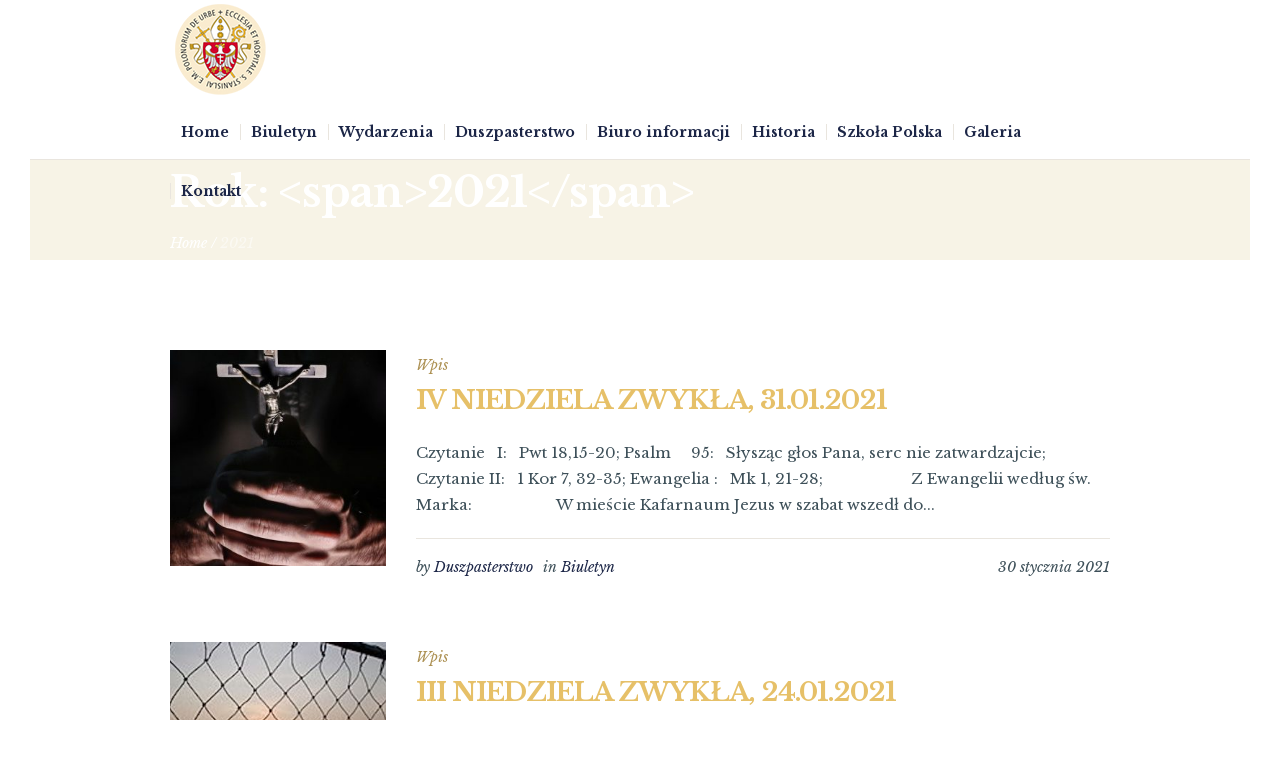

--- FILE ---
content_type: text/html; charset=UTF-8
request_url: https://duszpasterstwopolakowwrzymie.com/2021/page/20/
body_size: 7743
content:
<!DOCTYPE html>
<html lang="pl-PL" class="cmsmasters_html">
<head>
<meta charset="UTF-8" />
<meta name="viewport" content="width=device-width, initial-scale=1, maximum-scale=1" />
<meta name="format-detection" content="telephone=no" />
<link rel="profile" href="https://gmpg.org/xfn/11" />
<link rel="pingback" href="https://duszpasterstwopolakowwrzymie.com/xmlrpc.php" />
<title>2021 &#8211; Strona 20 &#8211; Duszpasterstwo Polaków w Rzymie</title>
<link rel='dns-prefetch' href='//fonts.googleapis.com' />
<link rel='dns-prefetch' href='//s.w.org' />
<link rel="alternate" type="application/rss+xml" title="Duszpasterstwo Polaków w Rzymie &raquo; Kanał z wpisami" href="https://duszpasterstwopolakowwrzymie.com/feed/" />
<link rel="alternate" type="application/rss+xml" title="Duszpasterstwo Polaków w Rzymie &raquo; Kanał z komentarzami" href="https://duszpasterstwopolakowwrzymie.com/comments/feed/" />
		<script type="text/javascript">
			window._wpemojiSettings = {"baseUrl":"https:\/\/s.w.org\/images\/core\/emoji\/13.0.1\/72x72\/","ext":".png","svgUrl":"https:\/\/s.w.org\/images\/core\/emoji\/13.0.1\/svg\/","svgExt":".svg","source":{"concatemoji":"\/\/duszpasterstwopolakowwrzymie.com\/wp-includes\/js\/wp-emoji-release.min.js?ver=5b2b7be1f64fcdda1585dee057a79359"}};
			!function(e,a,t){var n,r,o,i=a.createElement("canvas"),p=i.getContext&&i.getContext("2d");function s(e,t){var a=String.fromCharCode;p.clearRect(0,0,i.width,i.height),p.fillText(a.apply(this,e),0,0);e=i.toDataURL();return p.clearRect(0,0,i.width,i.height),p.fillText(a.apply(this,t),0,0),e===i.toDataURL()}function c(e){var t=a.createElement("script");t.src=e,t.defer=t.type="text/javascript",a.getElementsByTagName("head")[0].appendChild(t)}for(o=Array("flag","emoji"),t.supports={everything:!0,everythingExceptFlag:!0},r=0;r<o.length;r++)t.supports[o[r]]=function(e){if(!p||!p.fillText)return!1;switch(p.textBaseline="top",p.font="600 32px Arial",e){case"flag":return s([127987,65039,8205,9895,65039],[127987,65039,8203,9895,65039])?!1:!s([55356,56826,55356,56819],[55356,56826,8203,55356,56819])&&!s([55356,57332,56128,56423,56128,56418,56128,56421,56128,56430,56128,56423,56128,56447],[55356,57332,8203,56128,56423,8203,56128,56418,8203,56128,56421,8203,56128,56430,8203,56128,56423,8203,56128,56447]);case"emoji":return!s([55357,56424,8205,55356,57212],[55357,56424,8203,55356,57212])}return!1}(o[r]),t.supports.everything=t.supports.everything&&t.supports[o[r]],"flag"!==o[r]&&(t.supports.everythingExceptFlag=t.supports.everythingExceptFlag&&t.supports[o[r]]);t.supports.everythingExceptFlag=t.supports.everythingExceptFlag&&!t.supports.flag,t.DOMReady=!1,t.readyCallback=function(){t.DOMReady=!0},t.supports.everything||(n=function(){t.readyCallback()},a.addEventListener?(a.addEventListener("DOMContentLoaded",n,!1),e.addEventListener("load",n,!1)):(e.attachEvent("onload",n),a.attachEvent("onreadystatechange",function(){"complete"===a.readyState&&t.readyCallback()})),(n=t.source||{}).concatemoji?c(n.concatemoji):n.wpemoji&&n.twemoji&&(c(n.twemoji),c(n.wpemoji)))}(window,document,window._wpemojiSettings);
		</script>
		<style type="text/css">
img.wp-smiley,
img.emoji {
	display: inline !important;
	border: none !important;
	box-shadow: none !important;
	height: 1em !important;
	width: 1em !important;
	margin: 0 .07em !important;
	vertical-align: -0.1em !important;
	background: none !important;
	padding: 0 !important;
}
</style>
	<link rel='stylesheet' id='validate-engine-css-css'  href='//duszpasterstwopolakowwrzymie.com/wp-content/plugins/wysija-newsletters/css/validationEngine.jquery.css?ver=2.14' type='text/css' media='all' />
<link rel='stylesheet' id='wp-block-library-css'  href='//duszpasterstwopolakowwrzymie.com/wp-includes/css/dist/block-library/style.min.css?ver=5b2b7be1f64fcdda1585dee057a79359' type='text/css' media='all' />
<link rel='stylesheet' id='contact-form-7-css'  href='//duszpasterstwopolakowwrzymie.com/wp-content/plugins/contact-form-7/includes/css/styles.css?ver=5.3.2' type='text/css' media='all' />
<link rel='stylesheet' id='rs-plugin-settings-css'  href='//duszpasterstwopolakowwrzymie.com/wp-content/plugins/revslider/public/assets/css/settings.css?ver=5.4.6.4' type='text/css' media='all' />
<style id='rs-plugin-settings-inline-css' type='text/css'>
#rs-demo-id {}
</style>
<link rel='stylesheet' id='timetable_font_lato-css'  href='//fonts.googleapis.com/css?family=Lato%3A400%2C700&#038;ver=5b2b7be1f64fcdda1585dee057a79359' type='text/css' media='all' />
<link rel='stylesheet' id='salvation-theme-style-css'  href='//duszpasterstwopolakowwrzymie.com/wp-content/themes/salvation/style.css?ver=1.0.0' type='text/css' media='screen, print' />
<link rel='stylesheet' id='salvation-style-css'  href='//duszpasterstwopolakowwrzymie.com/wp-content/themes/salvation/theme-framework/theme-style/css/style.css?ver=1.0.0' type='text/css' media='screen, print' />
<style id='salvation-style-inline-css' type='text/css'>

	.header_mid .header_mid_inner .logo_wrap {
		width : 100px;
	}


			.headline_color {
				background-color:#f7f3e6;
			}
			
		.headline_aligner {
			min-height:100px;
		}
		

	.header_top {
		height : 60px;
	}
	
	.header_mid {
		height : 100px;
	}
	
	.header_bot {
		height : 60px;
	}
	
	#page.cmsmasters_heading_after_header #middle, 
	#page.cmsmasters_heading_under_header #middle .headline .headline_outer {
		padding-top : 100px;
	}
	
	#page.cmsmasters_heading_after_header.enable_header_top #middle, 
	#page.cmsmasters_heading_under_header.enable_header_top #middle .headline .headline_outer {
		padding-top : 160px;
	}
	
	#page.cmsmasters_heading_after_header.enable_header_bottom #middle, 
	#page.cmsmasters_heading_under_header.enable_header_bottom #middle .headline .headline_outer {
		padding-top : 160px;
	}
	
	#page.cmsmasters_heading_after_header.enable_header_top.enable_header_bottom #middle, 
	#page.cmsmasters_heading_under_header.enable_header_top.enable_header_bottom #middle .headline .headline_outer {
		padding-top : 220px;
	}
	
	@media only screen and (max-width: 1024px) {
		.header_top,
		.header_mid,
		.header_bot {
			height : auto;
		}
		
		.header_mid .header_mid_inner > div {
			height : 100px;
		}
		
		.header_bot .header_bot_inner > div {
			height : 60px;
		}
		
		#page.cmsmasters_heading_after_header #middle, 
		#page.cmsmasters_heading_under_header #middle .headline .headline_outer, 
		#page.cmsmasters_heading_after_header.enable_header_top #middle, 
		#page.cmsmasters_heading_under_header.enable_header_top #middle .headline .headline_outer, 
		#page.cmsmasters_heading_after_header.enable_header_bottom #middle, 
		#page.cmsmasters_heading_under_header.enable_header_bottom #middle .headline .headline_outer, 
		#page.cmsmasters_heading_after_header.enable_header_top.enable_header_bottom #middle, 
		#page.cmsmasters_heading_under_header.enable_header_top.enable_header_bottom #middle .headline .headline_outer {
			padding-top : 0 !important;
		}
	}
	
	@media only screen and (max-width: 768px) {
		.header_mid .header_mid_inner > div, 
		.header_bot .header_bot_inner > div {
			height:auto;
		}
	}

</style>
<link rel='stylesheet' id='salvation-adaptive-css'  href='//duszpasterstwopolakowwrzymie.com/wp-content/themes/salvation/theme-framework/theme-style/css/adaptive.css?ver=1.0.0' type='text/css' media='screen, print' />
<link rel='stylesheet' id='salvation-retina-css'  href='//duszpasterstwopolakowwrzymie.com/wp-content/themes/salvation/theme-framework/theme-style/css/retina.css?ver=1.0.0' type='text/css' media='screen' />
<link rel='stylesheet' id='salvation-icons-css'  href='//duszpasterstwopolakowwrzymie.com/wp-content/themes/salvation/css/fontello.css?ver=1.0.0' type='text/css' media='screen' />
<link rel='stylesheet' id='salvation-icons-custom-css'  href='//duszpasterstwopolakowwrzymie.com/wp-content/themes/salvation/theme-framework/theme-style/css/fontello-custom.css?ver=1.0.0' type='text/css' media='screen' />
<link rel='stylesheet' id='animate-css'  href='//duszpasterstwopolakowwrzymie.com/wp-content/themes/salvation/css/animate.css?ver=1.0.0' type='text/css' media='screen' />
<link rel='stylesheet' id='ilightbox-css'  href='//duszpasterstwopolakowwrzymie.com/wp-content/themes/salvation/css/ilightbox.css?ver=2.2.0' type='text/css' media='screen' />
<link rel='stylesheet' id='ilightbox-skin-dark-css'  href='//duszpasterstwopolakowwrzymie.com/wp-content/themes/salvation/css/ilightbox-skins/dark-skin.css?ver=2.2.0' type='text/css' media='screen' />
<link rel='stylesheet' id='salvation-fonts-schemes-css'  href='//duszpasterstwopolakowwrzymie.com/wp-content/uploads/cmsmasters_styles/salvation.css?ver=1.0.0' type='text/css' media='screen' />
<link rel='stylesheet' id='google-fonts-css'  href='//fonts.googleapis.com/css?family=PT+Sans%3A400%2C400italic%2C700%2C700italic%7CLibre+Baskerville%3A400%2C400i%2C700&#038;ver=5b2b7be1f64fcdda1585dee057a79359' type='text/css' media='all' />
<link rel='stylesheet' id='salvation-donations-style-css'  href='//duszpasterstwopolakowwrzymie.com/wp-content/themes/salvation/cmsmasters-donations/cmsmasters-framework/theme-style/css/plugin-style.css?ver=1.0.0' type='text/css' media='screen' />
<link rel='stylesheet' id='salvation-donations-adaptive-css'  href='//duszpasterstwopolakowwrzymie.com/wp-content/themes/salvation/cmsmasters-donations/cmsmasters-framework/theme-style/css/plugin-adaptive.css?ver=1.0.0' type='text/css' media='screen' />
<link rel='stylesheet' id='salvation-sermons-style-css'  href='//duszpasterstwopolakowwrzymie.com/wp-content/themes/salvation/cmsmasters-sermons/cmsmasters-framework/theme-style/css/plugin-style.css?ver=1.0.0' type='text/css' media='screen' />
<link rel='stylesheet' id='salvation-sermons-adaptive-css'  href='//duszpasterstwopolakowwrzymie.com/wp-content/themes/salvation/cmsmasters-sermons/cmsmasters-framework/theme-style/css/plugin-adaptive.css?ver=1.0.0' type='text/css' media='screen' />
<link rel='stylesheet' id='salvation-timetable-style-css'  href='//duszpasterstwopolakowwrzymie.com/wp-content/themes/salvation/timetable/cmsmasters-framework/theme-style/css/plugin-style.css?ver=1.0.0' type='text/css' media='screen' />
<link rel='stylesheet' id='salvation-timetable-adaptive-css'  href='//duszpasterstwopolakowwrzymie.com/wp-content/themes/salvation/timetable/cmsmasters-framework/theme-style/css/plugin-adaptive.css?ver=1.0.0' type='text/css' media='screen' />
<script type='text/javascript' src='//duszpasterstwopolakowwrzymie.com/wp-content/plugins/enable-jquery-migrate-helper/js/jquery/jquery-1.12.4-wp.js?ver=1.12.4-wp' id='jquery-core-js'></script>
<script type='text/javascript' src='//duszpasterstwopolakowwrzymie.com/wp-content/plugins/enable-jquery-migrate-helper/js/jquery-migrate/jquery-migrate-1.4.1-wp.js?ver=1.4.1-wp' id='jquery-migrate-js'></script>
<script type='text/javascript' src='//duszpasterstwopolakowwrzymie.com/wp-content/plugins/revslider/public/assets/js/jquery.themepunch.tools.min.js?ver=5.4.6.4' id='tp-tools-js'></script>
<script type='text/javascript' src='//duszpasterstwopolakowwrzymie.com/wp-content/plugins/revslider/public/assets/js/jquery.themepunch.revolution.min.js?ver=5.4.6.4' id='revmin-js'></script>
<script type='text/javascript' src='//duszpasterstwopolakowwrzymie.com/wp-content/themes/salvation/js/debounced-resize.min.js?ver=1.0.0' id='debounced-resize-js'></script>
<script type='text/javascript' src='//duszpasterstwopolakowwrzymie.com/wp-content/themes/salvation/js/modernizr.min.js?ver=1.0.0' id='modernizr-js'></script>
<script type='text/javascript' src='//duszpasterstwopolakowwrzymie.com/wp-content/themes/salvation/js/respond.min.js?ver=1.0.0' id='respond-js'></script>
<script type='text/javascript' src='//duszpasterstwopolakowwrzymie.com/wp-content/themes/salvation/js/jquery.iLightBox.min.js?ver=2.2.0' id='iLightBox-js'></script>
<link rel="https://api.w.org/" href="https://duszpasterstwopolakowwrzymie.com/wp-json/" /><link rel="EditURI" type="application/rsd+xml" title="RSD" href="https://duszpasterstwopolakowwrzymie.com/xmlrpc.php?rsd" />
<link rel="wlwmanifest" type="application/wlwmanifest+xml" href="https://duszpasterstwopolakowwrzymie.com/wp-includes/wlwmanifest.xml" /> 

<style type="text/css">.recentcomments a{display:inline !important;padding:0 !important;margin:0 !important;}</style><meta name="generator" content="Powered by Slider Revolution 5.4.6.4 - responsive, Mobile-Friendly Slider Plugin for WordPress with comfortable drag and drop interface." />
<link rel="icon" href="https://duszpasterstwopolakowwrzymie.com/wp-content/uploads/2018/02/cropped-logo-512x512-32x32.png" sizes="32x32" />
<link rel="icon" href="https://duszpasterstwopolakowwrzymie.com/wp-content/uploads/2018/02/cropped-logo-512x512-192x192.png" sizes="192x192" />
<link rel="apple-touch-icon" href="https://duszpasterstwopolakowwrzymie.com/wp-content/uploads/2018/02/cropped-logo-512x512-180x180.png" />
<meta name="msapplication-TileImage" content="https://duszpasterstwopolakowwrzymie.com/wp-content/uploads/2018/02/cropped-logo-512x512-270x270.png" />
<script type="text/javascript">function setREVStartSize(e){
				try{ var i=jQuery(window).width(),t=9999,r=0,n=0,l=0,f=0,s=0,h=0;					
					if(e.responsiveLevels&&(jQuery.each(e.responsiveLevels,function(e,f){f>i&&(t=r=f,l=e),i>f&&f>r&&(r=f,n=e)}),t>r&&(l=n)),f=e.gridheight[l]||e.gridheight[0]||e.gridheight,s=e.gridwidth[l]||e.gridwidth[0]||e.gridwidth,h=i/s,h=h>1?1:h,f=Math.round(h*f),"fullscreen"==e.sliderLayout){var u=(e.c.width(),jQuery(window).height());if(void 0!=e.fullScreenOffsetContainer){var c=e.fullScreenOffsetContainer.split(",");if (c) jQuery.each(c,function(e,i){u=jQuery(i).length>0?u-jQuery(i).outerHeight(!0):u}),e.fullScreenOffset.split("%").length>1&&void 0!=e.fullScreenOffset&&e.fullScreenOffset.length>0?u-=jQuery(window).height()*parseInt(e.fullScreenOffset,0)/100:void 0!=e.fullScreenOffset&&e.fullScreenOffset.length>0&&(u-=parseInt(e.fullScreenOffset,0))}f=u}else void 0!=e.minHeight&&f<e.minHeight&&(f=e.minHeight);e.c.closest(".rev_slider_wrapper").css({height:f})					
				}catch(d){console.log("Failure at Presize of Slider:"+d)}
			};</script>
</head>
<body data-rsssl=1 class="archive date paged paged-20 date-paged-20">


<!-- _________________________ Start Page _________________________ -->
<div id="page" class="cmsmasters_liquid fixed_header enable_header_bottom cmsmasters_heading_under_header hfeed site">

<!-- _________________________ Start Main _________________________ -->
<div id="main">
	
<!-- _________________________ Start Header _________________________ -->
<header id="header">
	<div class="header_mid" data-height="100"><div class="header_mid_outer"><div class="header_mid_inner"><div class="logo_wrap"><a href="https://duszpasterstwopolakowwrzymie.com/" title="Duszpasterstwo Polaków w Rzymie" class="logo">
	<img src="https://duszpasterstwopolakowwrzymie.com/wp-content/uploads/2018/02/logo-100x100.png" alt="Duszpasterstwo Polaków w Rzymie" /><img class="logo_retina" src="https://duszpasterstwopolakowwrzymie.com/wp-content/uploads/2018/02/logo-100x100.png" alt="Duszpasterstwo Polaków w Rzymie" /></a>
</div><div class="resp_mid_nav_wrap"><div class="resp_mid_nav_outer"><a class="responsive_nav resp_mid_nav" href="javascript:void(0)"><span></span></a></div></div></div></div></div><div class="header_bot" data-height="60"><div class="header_bot_outer"><div class="header_bot_inner"><!-- _________________________ Start Navigation _________________________ --><div class="bot_nav_wrap"><nav><div class="menu-menu-glowne-container"><ul id="navigation" class="bot_nav navigation"><li id="menu-item-2227" class="menu-item menu-item-type-post_type menu-item-object-page menu-item-home menu-item-2227 menu-item-depth-0"><a href="https://duszpasterstwopolakowwrzymie.com/"><span class="nav_item_wrap"><span class="nav_title">Home</span></span></a></li>
<li id="menu-item-2229" class="menu-item menu-item-type-post_type menu-item-object-page menu-item-2229 menu-item-depth-0"><a href="https://duszpasterstwopolakowwrzymie.com/aktualnosci/"><span class="nav_item_wrap"><span class="nav_title">Biuletyn</span></span></a></li>
<li id="menu-item-2230" class="menu-item menu-item-type-post_type menu-item-object-page menu-item-2230 menu-item-depth-0"><a href="https://duszpasterstwopolakowwrzymie.com/wydarzenia/"><span class="nav_item_wrap"><span class="nav_title">Wydarzenia</span></span></a></li>
<li id="menu-item-2248" class="menu-item menu-item-type-custom menu-item-object-custom menu-item-has-children menu-item-2248 menu-item-depth-0"><a href="#"><span class="nav_item_wrap"><span class="nav_title">Duszpasterstwo</span></span></a>
<ul class="sub-menu">
	<li id="menu-item-2231" class="menu-item menu-item-type-post_type menu-item-object-page menu-item-2231 menu-item-depth-1"><a href="https://duszpasterstwopolakowwrzymie.com/duszpasterstwo/"><span class="nav_item_wrap"><span class="nav_title">Duszpasterstwo</span></span></a>	</li>
	<li id="menu-item-2232" class="menu-item menu-item-type-post_type menu-item-object-page menu-item-2232 menu-item-depth-1"><a href="https://duszpasterstwopolakowwrzymie.com/duszpasterstwo/duszpasterze/"><span class="nav_item_wrap"><span class="nav_title">Duszpasterze</span></span></a>	</li>
	<li id="menu-item-2233" class="menu-item menu-item-type-post_type menu-item-object-page menu-item-2233 menu-item-depth-1"><a href="https://duszpasterstwopolakowwrzymie.com/duszpasterstwo/siostry-sercanki/"><span class="nav_item_wrap"><span class="nav_title">Siostry Sercanki</span></span></a>	</li>
	<li id="menu-item-2234" class="menu-item menu-item-type-post_type menu-item-object-page menu-item-2234 menu-item-depth-1"><a href="https://duszpasterstwopolakowwrzymie.com/duszpasterstwo/ksieza-chrystusowcy/"><span class="nav_item_wrap"><span class="nav_title">Księża Chrystusowcy</span></span></a>	</li>
</ul>
</li>
<li id="menu-item-2249" class="menu-item menu-item-type-custom menu-item-object-custom menu-item-has-children menu-item-2249 menu-item-depth-0"><a href="#"><span class="nav_item_wrap"><span class="nav_title">Biuro informacji</span></span></a>
<ul class="sub-menu">
	<li id="menu-item-2235" class="menu-item menu-item-type-post_type menu-item-object-page menu-item-2235 menu-item-depth-1"><a href="https://duszpasterstwopolakowwrzymie.com/biuro-informacji/"><span class="nav_item_wrap"><span class="nav_title">Biuro Informacji</span></span></a>	</li>
	<li id="menu-item-2236" class="menu-item menu-item-type-post_type menu-item-object-page menu-item-2236 menu-item-depth-1"><a href="https://duszpasterstwopolakowwrzymie.com/biuro-informacji/blogoslawienstwo-papieskie/"><span class="nav_item_wrap"><span class="nav_title">Błogosławieństwo papieskie</span></span></a>	</li>
	<li id="menu-item-2237" class="menu-item menu-item-type-post_type menu-item-object-page menu-item-2237 menu-item-depth-1"><a href="https://duszpasterstwopolakowwrzymie.com/biuro-informacji/kalendarz-papieskich-audiencji-i-celebracji-liturgicznych/"><span class="nav_item_wrap"><span class="nav_title">Papieskie audiencje i celebracje</span></span></a>	</li>
	<li id="menu-item-2238" class="menu-item menu-item-type-post_type menu-item-object-page menu-item-2238 menu-item-depth-1"><a href="https://duszpasterstwopolakowwrzymie.com/biuro-informacji/polskie-domy-dla-pielgrzymow-2/"><span class="nav_item_wrap"><span class="nav_title">Polskie domy dla pielgrzymów</span></span></a>	</li>
	<li id="menu-item-2239" class="menu-item menu-item-type-post_type menu-item-object-page menu-item-2239 menu-item-depth-1"><a href="https://duszpasterstwopolakowwrzymie.com/biuro-informacji/wloskie-miejsca-noclegowe/"><span class="nav_item_wrap"><span class="nav_title">Włoskie miejsca noclegowe</span></span></a>	</li>
</ul>
</li>
<li id="menu-item-2250" class="menu-item menu-item-type-custom menu-item-object-custom menu-item-has-children menu-item-2250 menu-item-depth-0"><a href="#"><span class="nav_item_wrap"><span class="nav_title">Historia</span></span></a>
<ul class="sub-menu">
	<li id="menu-item-2241" class="menu-item menu-item-type-post_type menu-item-object-page menu-item-2241 menu-item-depth-1"><a href="https://duszpasterstwopolakowwrzymie.com/historia/duszpasterstwo-polakow-w-diecezji-rzymskiej/"><span class="nav_item_wrap"><span class="nav_title">Duszpasterstwo Polaków w diecezji rzymskiej</span></span></a>	</li>
	<li id="menu-item-2242" class="menu-item menu-item-type-post_type menu-item-object-page menu-item-2242 menu-item-depth-1"><a href="https://duszpasterstwopolakowwrzymie.com/historia/kosciol-i-hospicjum-sw-stanislawa-b-m-przy-via-delle-botteghe-oscure/"><span class="nav_item_wrap"><span class="nav_title">Kościół i Hospicjum św. Stanisława B.M. przy via delle Botteghe Oscure</span></span></a>	</li>
	<li id="menu-item-2243" class="menu-item menu-item-type-post_type menu-item-object-page menu-item-2243 menu-item-depth-1"><a href="https://duszpasterstwopolakowwrzymie.com/historia/historia-duszpasterstwa-polakow-przy-sanktuarium-m-b-nieustajacej-pomocy-w-rzymie/"><span class="nav_item_wrap"><span class="nav_title">Historia duszpasterstwa Polaków przy sanktuarium M. B. Nieustającej Pomocy w Rzymie</span></span></a>	</li>
	<li id="menu-item-2244" class="menu-item menu-item-type-post_type menu-item-object-page menu-item-2244 menu-item-depth-1"><a href="https://duszpasterstwopolakowwrzymie.com/historia/historia-duszpasterstwa-polskiego-w-ostii/"><span class="nav_item_wrap"><span class="nav_title">Historia duszpasterstwa polskiego w Ostii</span></span></a>	</li>
</ul>
</li>
<li id="menu-item-2245" class="menu-item menu-item-type-post_type menu-item-object-page menu-item-2245 menu-item-depth-0"><a href="https://duszpasterstwopolakowwrzymie.com/szkola-polska/"><span class="nav_item_wrap"><span class="nav_title">Szkoła Polska</span></span></a></li>
<li id="menu-item-2246" class="menu-item menu-item-type-post_type menu-item-object-page menu-item-2246 menu-item-depth-0"><a href="https://duszpasterstwopolakowwrzymie.com/galeria/"><span class="nav_item_wrap"><span class="nav_title">Galeria</span></span></a></li>
<li id="menu-item-2247" class="menu-item menu-item-type-post_type menu-item-object-page menu-item-2247 menu-item-depth-0"><a href="https://duszpasterstwopolakowwrzymie.com/kontakt/"><span class="nav_item_wrap"><span class="nav_title">Kontakt</span></span></a></li>
</ul></div></nav></div><!-- _________________________ Finish Navigation _________________________ --></div></div></div></header>
<!-- _________________________ Finish Header _________________________ -->


<!-- _________________________ Start Middle _________________________ -->
<div id="middle">
<div class="headline cmsmasters_color_scheme_second">
				<div class="headline_outer">
					<div class="headline_color"></div><div class="headline_inner align_left">
					<div class="headline_aligner"></div><div class="headline_text_wrap"><div class="headline_text"><h1 class="entry-title">Rok: &lt;span&gt;2021&lt;/span&gt;</h1></div><div class="cmsmasters_breadcrumbs"><div class="cmsmasters_breadcrumbs_aligner"></div><div class="cmsmasters_breadcrumbs_inner"><a href="https://duszpasterstwopolakowwrzymie.com/" class="cms_home">Home</a>
	<span class="breadcrumbs_sep"> / </span>
	<span>2021</span></div></div></div></div></div>
			</div><div class="middle_inner">
<div class="content_wrap fullwidth">

<!--_________________________ Start Content _________________________ -->
<div class="middle_content entry"><div class="cmsmasters_archive">
<article id="post-3668" class="cmsmasters_archive_type post-3668 post type-post status-publish format-standard has-post-thumbnail hentry category-biuletyn">
	<div class="cmsmasters_archive_item_img_wrap"><figure class="cmsmasters_img_wrap"><a href="https://duszpasterstwopolakowwrzymie.com/iv-niedziela-zwykla-31-01-2021/" title="IV  NIEDZIELA  ZWYKŁA, 31.01.2021" class="cmsmasters_img_link preloader"><img width="300" height="300" src="https://duszpasterstwopolakowwrzymie.com/wp-content/uploads/2021/01/exorcismo-300x300.jpg" class="full-width wp-post-image" alt="IV  NIEDZIELA  ZWYKŁA, 31.01.2021" loading="lazy" title="IV  NIEDZIELA  ZWYKŁA, 31.01.2021" srcset="https://duszpasterstwopolakowwrzymie.com/wp-content/uploads/2021/01/exorcismo-300x300.jpg 300w, https://duszpasterstwopolakowwrzymie.com/wp-content/uploads/2021/01/exorcismo-150x150.jpg 150w, https://duszpasterstwopolakowwrzymie.com/wp-content/uploads/2021/01/exorcismo-70x70.jpg 70w, https://duszpasterstwopolakowwrzymie.com/wp-content/uploads/2021/01/exorcismo-360x360.jpg 360w, https://duszpasterstwopolakowwrzymie.com/wp-content/uploads/2021/01/exorcismo-580x580.jpg 580w" sizes="(max-width: 300px) 100vw, 300px" /></a></figure></div>	<div class="cmsmasters_archive_item_cont_wrap">
		<div class="cmsmasters_archive_item_type">
			<span>Wpis</span>		</div>
					<header class="cmsmasters_archive_item_header entry-header">
				<h2 class="cmsmasters_archive_item_title entry-title">
					<a href="https://duszpasterstwopolakowwrzymie.com/iv-niedziela-zwykla-31-01-2021/">
						IV  NIEDZIELA  ZWYKŁA, 31.01.2021					</a>
				</h2>
			</header>
			<div class="cmsmasters_archive_item_content entry-content">
<p>Czytanie   I:   Pwt 18,15-20; Psalm     95:   Słysząc głos Pana, serc nie zatwardzajcie; Czytanie II:   1 Kor 7, 32-35; Ewangelia :   Mk 1, 21-28;                      Z Ewangelii według św. Marka:                     W mieście Kafarnaum Jezus w szabat wszedł do...</p>
</div>
<footer class="cmsmasters_archive_item_info entry-meta"><span class="cmsmasters_archive_item_date_wrap"><abbr class="published cmsmasters_archive_item_date" title="30 stycznia 2021">30 stycznia 2021</abbr><abbr class="dn date updated" title="30 stycznia 2021">30 stycznia 2021</abbr></span><span class="cmsmasters_archive_item_user_name">by <a href="https://duszpasterstwopolakowwrzymie.com/author/pawel-ptasznik/" rel="author" title="Posts by Duszpasterstwo">Duszpasterstwo</a></span><span class="cmsmasters_archive_item_category">in <a href="https://duszpasterstwopolakowwrzymie.com/category/biuletyn/" class="cmsmasters_cat_color cmsmasters_cat_7" rel="category tag">Biuletyn</a></span></footer>	</div>
</article><article id="post-3661" class="cmsmasters_archive_type post-3661 post type-post status-publish format-standard has-post-thumbnail hentry category-biuletyn">
	<div class="cmsmasters_archive_item_img_wrap"><figure class="cmsmasters_img_wrap"><a href="https://duszpasterstwopolakowwrzymie.com/iii-niedziela-zwykla-24-01-2021/" title="III  NIEDZIELA  ZWYKŁA, 24.01.2021" class="cmsmasters_img_link preloader"><img width="300" height="300" src="https://duszpasterstwopolakowwrzymie.com/wp-content/uploads/2021/01/NETZ-300x300.jpg" class="full-width wp-post-image" alt="III  NIEDZIELA  ZWYKŁA, 24.01.2021" loading="lazy" title="III  NIEDZIELA  ZWYKŁA, 24.01.2021" srcset="https://duszpasterstwopolakowwrzymie.com/wp-content/uploads/2021/01/NETZ-300x300.jpg 300w, https://duszpasterstwopolakowwrzymie.com/wp-content/uploads/2021/01/NETZ-150x150.jpg 150w, https://duszpasterstwopolakowwrzymie.com/wp-content/uploads/2021/01/NETZ-70x70.jpg 70w, https://duszpasterstwopolakowwrzymie.com/wp-content/uploads/2021/01/NETZ-360x360.jpg 360w, https://duszpasterstwopolakowwrzymie.com/wp-content/uploads/2021/01/NETZ-580x580.jpg 580w" sizes="(max-width: 300px) 100vw, 300px" /></a></figure></div>	<div class="cmsmasters_archive_item_cont_wrap">
		<div class="cmsmasters_archive_item_type">
			<span>Wpis</span>		</div>
					<header class="cmsmasters_archive_item_header entry-header">
				<h2 class="cmsmasters_archive_item_title entry-title">
					<a href="https://duszpasterstwopolakowwrzymie.com/iii-niedziela-zwykla-24-01-2021/">
						III  NIEDZIELA  ZWYKŁA, 24.01.2021					</a>
				</h2>
			</header>
			<div class="cmsmasters_archive_item_content entry-content">
<p>Czytanie   I:   Jon 3, 1-5.10; Psalm     25:   Naucz mnie chodzić Twoimi ścieżkami; Czytanie II:   1 Kor 7, 29-31; Ewangelia :   Mk 1, 14-20;                  Z Ewangelii według św. Marka:                 Gdy Jan został uwięziony, przyszedł Jezus do Galilei i głosił Ewangelię...</p>
</div>
<footer class="cmsmasters_archive_item_info entry-meta"><span class="cmsmasters_archive_item_date_wrap"><abbr class="published cmsmasters_archive_item_date" title="23 stycznia 2021">23 stycznia 2021</abbr><abbr class="dn date updated" title="23 stycznia 2021">23 stycznia 2021</abbr></span><span class="cmsmasters_archive_item_user_name">by <a href="https://duszpasterstwopolakowwrzymie.com/author/pawel-ptasznik/" rel="author" title="Posts by Duszpasterstwo">Duszpasterstwo</a></span><span class="cmsmasters_archive_item_category">in <a href="https://duszpasterstwopolakowwrzymie.com/category/biuletyn/" class="cmsmasters_cat_color cmsmasters_cat_7" rel="category tag">Biuletyn</a></span></footer>	</div>
</article><article id="post-3656" class="cmsmasters_archive_type post-3656 post type-post status-publish format-standard has-post-thumbnail hentry category-biuletyn">
	<div class="cmsmasters_archive_item_img_wrap"><figure class="cmsmasters_img_wrap"><a href="https://duszpasterstwopolakowwrzymie.com/ii-niedziela-zwykla-17-01-2021/" title="II  NIEDZIELA  ZWYKŁA, 17.01.2021" class="cmsmasters_img_link preloader"><img width="300" height="300" src="https://duszpasterstwopolakowwrzymie.com/wp-content/uploads/2021/01/Agnus-e1610835760920-300x300.jpg" class="full-width wp-post-image" alt="II  NIEDZIELA  ZWYKŁA, 17.01.2021" loading="lazy" title="II  NIEDZIELA  ZWYKŁA, 17.01.2021" srcset="https://duszpasterstwopolakowwrzymie.com/wp-content/uploads/2021/01/Agnus-e1610835760920-300x300.jpg 300w, https://duszpasterstwopolakowwrzymie.com/wp-content/uploads/2021/01/Agnus-e1610835760920-150x150.jpg 150w, https://duszpasterstwopolakowwrzymie.com/wp-content/uploads/2021/01/Agnus-e1610835760920-70x70.jpg 70w, https://duszpasterstwopolakowwrzymie.com/wp-content/uploads/2021/01/Agnus-e1610835760920-360x360.jpg 360w" sizes="(max-width: 300px) 100vw, 300px" /></a></figure></div>	<div class="cmsmasters_archive_item_cont_wrap">
		<div class="cmsmasters_archive_item_type">
			<span>Wpis</span>		</div>
					<header class="cmsmasters_archive_item_header entry-header">
				<h2 class="cmsmasters_archive_item_title entry-title">
					<a href="https://duszpasterstwopolakowwrzymie.com/ii-niedziela-zwykla-17-01-2021/">
						II  NIEDZIELA  ZWYKŁA, 17.01.2021					</a>
				</h2>
			</header>
			<div class="cmsmasters_archive_item_content entry-content">
<p>Czytanie   I:   1 Sm 3, 3b-10.19; Psalm     40:   Przychodzę, Boże, pełnić Twoją wolę; Czytanie II:   1 Kor 6, 13c-15a.17-2; Ewangelia :   J 1, 35-42;                  Z Ewangelii według św. Jana:                  Jan stał wraz z dwoma swoimi uczniami i gdy zobaczył...</p>
</div>
<footer class="cmsmasters_archive_item_info entry-meta"><span class="cmsmasters_archive_item_date_wrap"><abbr class="published cmsmasters_archive_item_date" title="16 stycznia 2021">16 stycznia 2021</abbr><abbr class="dn date updated" title="16 stycznia 2021">16 stycznia 2021</abbr></span><span class="cmsmasters_archive_item_user_name">by <a href="https://duszpasterstwopolakowwrzymie.com/author/pawel-ptasznik/" rel="author" title="Posts by Duszpasterstwo">Duszpasterstwo</a></span><span class="cmsmasters_archive_item_category">in <a href="https://duszpasterstwopolakowwrzymie.com/category/biuletyn/" class="cmsmasters_cat_color cmsmasters_cat_7" rel="category tag">Biuletyn</a></span></footer>	</div>
</article><div class="cmsmasters_wrap_pagination"><ul class='page-numbers'>
	<li><a class="prev page-numbers" href="https://duszpasterstwopolakowwrzymie.com/2021/page/19/"><span class="cmsmasters_theme_icon_pagination_prev"><span></span></span></a></li>
	<li><a class="page-numbers" href="https://duszpasterstwopolakowwrzymie.com/2021/page/1/">1</a></li>
	<li><span class="page-numbers dots">&hellip;</span></li>
	<li><a class="page-numbers" href="https://duszpasterstwopolakowwrzymie.com/2021/page/18/">18</a></li>
	<li><a class="page-numbers" href="https://duszpasterstwopolakowwrzymie.com/2021/page/19/">19</a></li>
	<li><span aria-current="page" class="page-numbers current">20</span></li>
	<li><a class="page-numbers" href="https://duszpasterstwopolakowwrzymie.com/2021/page/21/">21</a></li>
	<li><a class="next page-numbers" href="https://duszpasterstwopolakowwrzymie.com/2021/page/21/"><span class="cmsmasters_theme_icon_pagination_next"><span></span></span></a></li>
</ul>
</div></div>
</div>
<!-- _________________________ Finish Content _________________________ -->



		</div>
	</div>
</div>
<!-- _________________________ Finish Middle _________________________ -->
<a href="javascript:void(0)" id="slide_top" class="cmsmasters_theme_icon_slide_top"><span></span></a>
</div>
<!-- _________________________ Finish Main _________________________ -->

<!-- _________________________ Start Footer _________________________ -->
<footer id="footer" class="cmsmasters_color_scheme_footer cmsmasters_footer_default">
	<div class="footer_inner">
	<div class="footer_in_inner">
		<div class="footer_logo_wrap"><a href="https://duszpasterstwopolakowwrzymie.com/" title="Duszpasterstwo Polaków w Rzymie" class="footer_logo">
	<img src="https://duszpasterstwopolakowwrzymie.com/wp-content/uploads/2018/02/logo-100x100.png" alt="Duszpasterstwo Polaków w Rzymie" /><img class="footer_logo_retina" src="https://duszpasterstwopolakowwrzymie.com/wp-content/uploads/2018/02/cropped-logo-512x512.png" alt="Duszpasterstwo Polaków w Rzymie" width="256" height="256" /></a>
</div><div class="footer_custom_html_wrap"><div class="footer_custom_html">* Chiesa di San Stanislao V.M.; via delle Botteghe Oscure, 15, 00186 Roma; tel. + 39 393 730 6060 (w godzinach funkcjonowania biura); email: parafiaroma@gmail.com *</div></div>		<span class="footer_copyright copyright">Duszpasterstwo © 2018 / All Rights Reserved</span>
	</div>
</div></footer>
<!-- _________________________ Finish Footer _________________________ -->

</div>
<span class="cmsmasters_responsive_width"></span>
<!-- _________________________ Finish Page _________________________ -->

<script type='text/javascript' src='//duszpasterstwopolakowwrzymie.com/wp-content/plugins/cmsmasters-mega-menu/js/jquery.megaMenu.js?ver=1.2.7' id='megamenu-js'></script>
<script type='text/javascript' id='contact-form-7-js-extra'>
/* <![CDATA[ */
var wpcf7 = {"apiSettings":{"root":"https:\/\/duszpasterstwopolakowwrzymie.com\/wp-json\/contact-form-7\/v1","namespace":"contact-form-7\/v1"}};
/* ]]> */
</script>
<script type='text/javascript' src='//duszpasterstwopolakowwrzymie.com/wp-content/plugins/contact-form-7/includes/js/scripts.js?ver=5.3.2' id='contact-form-7-js'></script>
<script type='text/javascript' src='//duszpasterstwopolakowwrzymie.com/wp-content/plugins/enable-jquery-migrate-helper/js/jquery-ui/core.min.js?ver=1.11.4-wp' id='jquery-ui-core-js'></script>
<script type='text/javascript' src='//duszpasterstwopolakowwrzymie.com/wp-content/plugins/enable-jquery-migrate-helper/js/jquery-ui/widget.min.js?ver=1.11.4-wp' id='jquery-ui-widget-js'></script>
<script type='text/javascript' src='//duszpasterstwopolakowwrzymie.com/wp-content/plugins/enable-jquery-migrate-helper/js/jquery-ui/tabs.min.js?ver=1.11.4-wp' id='jquery-ui-tabs-js'></script>
<script type='text/javascript' src='//duszpasterstwopolakowwrzymie.com/wp-content/plugins/timetable/js/jquery.ba-bbq.min.js?ver=5b2b7be1f64fcdda1585dee057a79359' id='jquery-ba-bqq-js'></script>
<script type='text/javascript' src='//duszpasterstwopolakowwrzymie.com/wp-content/plugins/timetable/js/jquery.carouFredSel-6.2.1-packed.js?ver=5b2b7be1f64fcdda1585dee057a79359' id='jquery-carouFredSel-js'></script>
<script type='text/javascript' src='//duszpasterstwopolakowwrzymie.com/wp-content/plugins/timetable/js/timetable.js?ver=5b2b7be1f64fcdda1585dee057a79359' id='timetable_main-js'></script>
<script type='text/javascript' src='//duszpasterstwopolakowwrzymie.com/wp-content/themes/salvation/js/cmsmasters-hover-slider.min.js?ver=1.0.0' id='cmsmasters-hover-slider-js'></script>
<script type='text/javascript' src='//duszpasterstwopolakowwrzymie.com/wp-content/themes/salvation/js/easing.min.js?ver=1.0.0' id='easing-js'></script>
<script type='text/javascript' src='//duszpasterstwopolakowwrzymie.com/wp-content/themes/salvation/js/easy-pie-chart.min.js?ver=1.0.0' id='easy-pie-chart-js'></script>
<script type='text/javascript' src='//duszpasterstwopolakowwrzymie.com/wp-content/themes/salvation/js/mousewheel.min.js?ver=1.0.0' id='mousewheel-js'></script>
<script type='text/javascript' src='//duszpasterstwopolakowwrzymie.com/wp-content/themes/salvation/js/owlcarousel.min.js?ver=1.0.0' id='owlcarousel-js'></script>
<script type='text/javascript' src='//duszpasterstwopolakowwrzymie.com/wp-content/themes/salvation/js/query-loader.min.js?ver=1.0.0' id='query-loader-js'></script>
<script type='text/javascript' src='//duszpasterstwopolakowwrzymie.com/wp-content/themes/salvation/js/request-animation-frame.min.js?ver=1.0.0' id='request-animation-frame-js'></script>
<script type='text/javascript' src='//duszpasterstwopolakowwrzymie.com/wp-content/themes/salvation/js/scrollspy.js?ver=1.0.0' id='scrollspy-js'></script>
<script type='text/javascript' src='//duszpasterstwopolakowwrzymie.com/wp-content/themes/salvation/js/scroll-to.min.js?ver=1.0.0' id='scroll-to-js'></script>
<script type='text/javascript' src='//duszpasterstwopolakowwrzymie.com/wp-content/themes/salvation/js/stellar.min.js?ver=1.0.0' id='stellar-js'></script>
<script type='text/javascript' src='//duszpasterstwopolakowwrzymie.com/wp-content/themes/salvation/js/waypoints.min.js?ver=1.0.0' id='waypoints-js'></script>
<script type='text/javascript' id='salvation-script-js-extra'>
/* <![CDATA[ */
var cmsmasters_script = {"theme_url":"https:\/\/duszpasterstwopolakowwrzymie.com\/wp-content\/themes\/salvation","site_url":"https:\/\/duszpasterstwopolakowwrzymie.com\/","ajaxurl":"https:\/\/duszpasterstwopolakowwrzymie.com\/wp-admin\/admin-ajax.php","nonce_ajax_like":"18fc37b4c0","nonce_ajax_view":"8af7e9fa70","project_puzzle_proportion":"1","gmap_api_key":"","gmap_api_key_notice":"Please add your Google Maps API key","gmap_api_key_notice_link":"read more how","primary_color":"#e6c068","ilightbox_skin":"dark","ilightbox_path":"vertical","ilightbox_infinite":"0","ilightbox_aspect_ratio":"1","ilightbox_mobile_optimizer":"1","ilightbox_max_scale":"1","ilightbox_min_scale":"0.2","ilightbox_inner_toolbar":"0","ilightbox_smart_recognition":"0","ilightbox_fullscreen_one_slide":"0","ilightbox_fullscreen_viewport":"center","ilightbox_controls_toolbar":"1","ilightbox_controls_arrows":"0","ilightbox_controls_fullscreen":"1","ilightbox_controls_thumbnail":"1","ilightbox_controls_keyboard":"1","ilightbox_controls_mousewheel":"1","ilightbox_controls_swipe":"1","ilightbox_controls_slideshow":"0","ilightbox_close_text":"Close","ilightbox_enter_fullscreen_text":"Enter Fullscreen (Shift+Enter)","ilightbox_exit_fullscreen_text":"Exit Fullscreen (Shift+Enter)","ilightbox_slideshow_text":"Slideshow","ilightbox_next_text":"Next","ilightbox_previous_text":"Previous","ilightbox_load_image_error":"An error occurred when trying to load photo.","ilightbox_load_contents_error":"An error occurred when trying to load contents.","ilightbox_missing_plugin_error":"The content your are attempting to view requires the <a href='{pluginspage}' target='_blank'>{type} plugin<\\\/a>."};
/* ]]> */
</script>
<script type='text/javascript' src='//duszpasterstwopolakowwrzymie.com/wp-content/themes/salvation/js/jquery.script.js?ver=1.0.0' id='salvation-script-js'></script>
<script type='text/javascript' id='salvation-theme-script-js-extra'>
/* <![CDATA[ */
var cmsmasters_theme_script = {"primary_color":"#e6c068"};
/* ]]> */
</script>
<script type='text/javascript' src='//duszpasterstwopolakowwrzymie.com/wp-content/themes/salvation/theme-framework/theme-style/js/jquery.theme-script.js?ver=1.0.0' id='salvation-theme-script-js'></script>
<script type='text/javascript' src='//duszpasterstwopolakowwrzymie.com/wp-content/themes/salvation/js/jquery.tweet.min.js?ver=1.3.1' id='twitter-js'></script>
<script type='text/javascript' src='//duszpasterstwopolakowwrzymie.com/wp-content/themes/salvation/cmsmasters-donations/cmsmasters-framework/theme-style/js/jquery.plugin-script.js?ver=1.0.0' id='salvation-donations-script-js'></script>
<script type='text/javascript' src='//duszpasterstwopolakowwrzymie.com/wp-content/themes/salvation/cmsmasters-sermons/cmsmasters-framework/theme-style/js/jquery.plugin-script.js?ver=1.0.0' id='salvation-sermons-script-js'></script>
<script type='text/javascript' src='//duszpasterstwopolakowwrzymie.com/wp-includes/js/wp-embed.min.js?ver=5b2b7be1f64fcdda1585dee057a79359' id='wp-embed-js'></script>
</body>
</html><!-- WP Fastest Cache file was created in 0.076114177703857 seconds, on 30-11-25 6:36:40 -->

--- FILE ---
content_type: text/css
request_url: https://duszpasterstwopolakowwrzymie.com/wp-content/themes/salvation/cmsmasters-sermons/cmsmasters-framework/theme-style/css/plugin-style.css?ver=1.0.0
body_size: 809
content:
/**
 * @package 	WordPress
 * @subpackage 	Salvation
 * @version 	1.0.0
 * 
 * CMSMasters Sermons CSS Rules
 * Created by CMSMasters
 * 
 */
/*-------------------------------------------------------------------------*/
/* Global Styles
/*-------------------------------------------------------------------------*/
.cmsmasters_theme_icon_sermon_pdf:before {
  content: '\e884';
}
.cmsmasters_theme_icon_sermon_download:before {
  content: '\e882';
}
.cmsmasters_theme_icon_sermon_video:before {
  content: '\e87d';
}
.cmsmasters_theme_icon_sermon_audio:before {
  content: '\e83c';
}
.cmsmasters_sermon_audio_content {
  position: absolute;
  top: -30px;
  width: 100%;
  visibility: hidden;
  opacity: 0;
  z-index: 2;
}
.cmsmasters_sermon_audio_content .mejs-container.wp-audio-shortcode {
  margin: 0;
}
.current_audio .cmsmasters_sermon_audio_content {
  visibility: visible;
  opacity: 1;
  top: -45px;
}
/*-------------------------------------------------------------------------*/
/* Single Sermon
/*-------------------------------------------------------------------------*/
.cmsmasters_open_sermon {
  margin-bottom: 30px;
  position: relative;
}
.cmsmasters_open_sermon + .post_nav {
  border-top-width: 1px;
  border-top-style: solid;
}
.cmsmasters_open_sermon .cmsmasters_sermon_date + .cmsmasters_sermon_cont_info {
  border-top-width: 1px;
  border-top-style: solid;
}
.cmsmasters_open_sermon .cmsmasters_sermon_title + .cmsmasters_sermon_cont_info {
  border-top-width: 1px;
  border-top-style: solid;
}
.cmsmasters_open_sermon .cmsmasters_sermon_cont_info {
  padding: 15px 0;
  overflow: hidden;
}
.cmsmasters_open_sermon .cmsmasters_sermon_cont_info > div {
  display: inline-block;
  margin-right: 15px;
}
.cmsmasters_open_sermon .cmsmasters_sermon_cont_info .cmsmasters_sermon_info {
  float: right;
  margin-right: 0;
}
.cmsmasters_open_sermon .cmsmasters_sermon_cont_info .cmsmasters_sermon_info > span {
  margin-left: 10px;
}
.cmsmasters_open_sermon .cmsmasters_img_wrap {
  margin-bottom: 20px;
}
.cmsmasters_open_sermon .cmsmasters_sermon_media {
  margin-top: 20px;
  position: relative;
}
.cmsmasters_open_sermon .cmsmasters_sermon_media .cmsmasters_sermon_media_item {
  border-width: 1px;
  border-style: solid;
  padding: 12px 17px;
  display: inline-block;
  margin: 0 5px 5px 0;
}
.cmsmasters_open_sermon .cmsmasters_sermon_media .cmsmasters_sermon_media_item:before {
  font-size: 20px;
  display: inline-block;
  vertical-align: middle;
}
.cmsmasters_open_sermon .cmsmasters_sermon_media.current_audio .cmsmasters_sermon_audio_content {
  top: -50px;
}
.cmsmasters_open_sermon .cmsmasters_sermon_media .cmsmasters_sermon_media_title {
  display: inline-block;
  vertical-align: middle;
  margin-left: 20px;
  margin-bottom: -2px;
}
.cmsmasters_open_sermon .cmsmasters_sermon_content {
  margin-top: 30px;
}
/*-------------------------------------------------------------------------*/
/* Shortcode Sermons
/*-------------------------------------------------------------------------*/
.cmsmasters_sermons {
  margin: 0 -1.7%;
}
.cmsmasters_sermons .cmsmasters_wrap_more_posts {
  padding: 0 1.7%;
}
.cmsmasters_sermons .cmsmasters_wrap_more_posts .cmsmasters_wrap_pagination {
  padding: 30px 0 0;
}
.cmsmasters_sermon {
  padding-bottom: 50px;
}
.cmsmasters_sermon .cmsmasters_img_rollover_wrap {
  margin-bottom: 15px;
}
.cmsmasters_sermon .preloader {
  padding-bottom: 72.41%;
}
.cmsmasters_sermon .cmsmasters_sermon_media {
  padding-bottom: 14px;
  margin-bottom: 15px;
  position: relative;
  border-bottom-width: 1px;
  border-bottom-style: solid;
}
.cmsmasters_sermon .cmsmasters_sermon_title {
  margin: 0 0 10px;
  padding-top: 10px;
}
.cmsmasters_sermon.one_third:nth-child(3n+1) {
  clear: both;
}
.cmsmasters_sermon .cmsmasters_sermon_media_item {
  display: inline-block;
  height: 20px;
  width: 20px;
  font-size: 16px;
  margin-right: 17px;
}
.cmsmasters_sermon .cmsmasters_sermon_content {
  padding-top: 20px;
  margin-top: 20px;
  border-top-width: 1px;
  border-top-style: solid;
}
.cmsmasters_sermon .cmsmasters_sermon_content > * {
  margin: 0;
  padding: 0;
}
/*-------------------------------------------------------------------------*/
/* CSS3 Animations
/*-------------------------------------------------------------------------*/
html.csstransitions .cmsmasters_open_sermon .cmsmasters_sermon_media .cmsmasters_sermon_media_item:before {
  -webkit-transition: color .3s ease-in-out;
  -moz-transition: color .3s ease-in-out;
  -ms-transition: color .3s ease-in-out;
  -o-transition: color .3s ease-in-out;
  transition: color .3s ease-in-out;
}
html.csstransitions .cmsmasters_sermon_audio_content {
  -webkit-transition: top .3s ease-in-out, visibility .3s ease-in-out, opacity .3s ease-in-out;
  -moz-transition: top .3s ease-in-out, visibility .3s ease-in-out, opacity .3s ease-in-out;
  -ms-transition: top .3s ease-in-out, visibility .3s ease-in-out, opacity .3s ease-in-out;
  -o-transition: top .3s ease-in-out, visibility .3s ease-in-out, opacity .3s ease-in-out;
  transition: top .3s ease-in-out, visibility .3s ease-in-out, opacity .3s ease-in-out;
}
